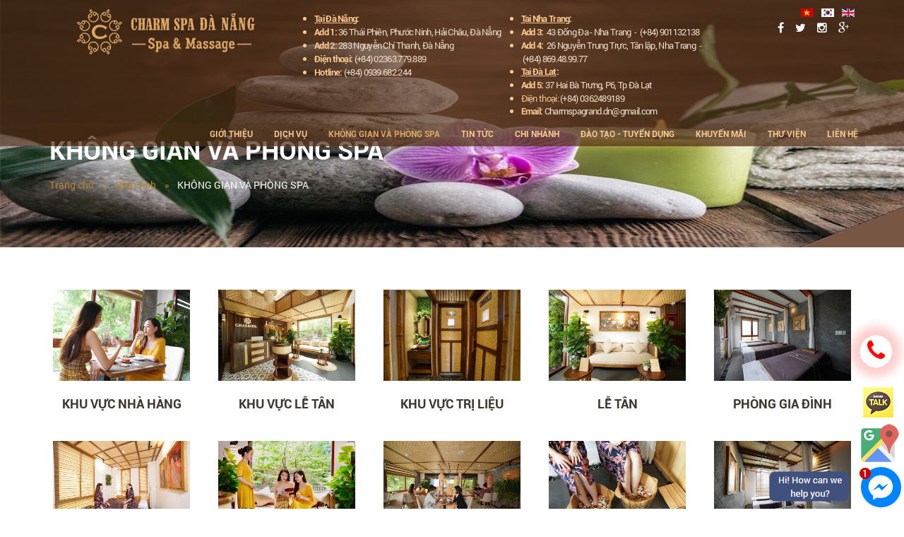

--- FILE ---
content_type: text/html; charset=UTF-8
request_url: https://charmspagrand.com/hinh-anh/khong-gian-va-phong-spa/
body_size: 7899
content:
<!DOCTYPE html>
<html lang="vi-vn">
<head>
<!-- Google Tag Manager -->
<script>(function(w,d,s,l,i){w[l]=w[l]||[];w[l].push({'gtm.start':
new Date().getTime(),event:'gtm.js'});var f=d.getElementsByTagName(s)[0],
j=d.createElement(s),dl=l!='dataLayer'?'&l='+l:'';j.async=true;j.src=
'https://www.googletagmanager.com/gtm.js?id='+i+dl;f.parentNode.insertBefore(j,f);
})(window,document,'script','dataLayer','GTM-K5MWWNGL');</script>
<!-- End Google Tag Manager -->
<meta http-equiv="Content-Type" content="text/html; charset=utf-8" />
<title>spa đà nẵng - massage đà nẵng - Charm Spa Grand Da Nang - Spa & Massage </title>

<meta name="author" content="Charm spa Grand Da Nang" />
<meta name="keywords" content="spa đà nẵng, massage uy tín đà nẵng, massage trị liệu đà nẵng, massage, xông hơi matxa" />
<meta name="description" content="Charm Spa Grand Da Nang - Spa & Massage. Với Kinh Nghiệm Hơn 8 Năm Trong Ngành Chăm Sóc Sức Khỏe Và Sắc Đẹp. Tự Hào Mang Đến Cho Khách Hàng Sự Trải Nghiệm Dịch Vụ Và Cảm Xúc Tinh Thần Tốt Nhất. " />
<meta name="copyright" content="© 2018 Charm Spa Grand Da Nang, All rights reserved." />

<meta http-equiv="Content-Type" content="text/html; charset=utf-8" />
<meta http-equiv="expires" content="0" />
<meta name="resource-type" content="document" />
<meta name="distribution" content="global" />
<meta name="robots" content="index, follow" />
<meta name="revisit-after" content="1 days" />
<meta name="rating" content="general" />

<meta http-equiv="X-UA-Compatible" content="IE=edge"/>
<meta name="viewport" content="width=device-width, initial-scale=1"/>
<meta name="SKYPE_TOOLBAR" content="SKYPE_TOOLBAR_PARSER_COMPATIBLE" />
<meta content="telephone=no" name="format-detection" />

<meta property="fb:app_id" content="151937525393193" />

<meta name="google-site-verification" content="AskIoP1OcWljYGuBCb5bV-oTUICYGrTwwPPkVFw2oBI" />

<meta property="og:locale" content="vi_VN" />
<meta property="og:type" content="article" />
<meta property="og:site_name" content="Charm Spa Grand Da Nang - Spa & Massage" />
<meta property="article:tag" content="Charm Spa Grand Da Nang - Spa & Massage" />   

<meta property="og:title" content="spa đà nẵng - massage đà nẵng - Charm Spa Grand Da Nang - Spa & Massage" />
<meta property="og:description" content="Charm Spa Grand Da Nang - Spa & Massage. Với Kinh Nghiệm Hơn 8 Năm Trong Ngành Chăm Sóc Sức Khỏe Và Sắc Đẹp. Tự Hào Mang Đến Cho Khách Hàng Sự Trải Nghiệm Dịch Vụ Và Cảm Xúc Tinh Thần Tốt Nhất. " />
<meta property="og:url" content="https://charmspagrand.com" />
<meta property="og:image" content="https://charmspagrand.com/public/images/share3.jpg" />
<meta property="og:image:alt" content="spa đà nẵng - massage đà nẵng - Charm Spa Grand Da Nang - Spa & Massage" />

<!-- <link href="https://fonts.googleapis.com/css?family=Quicksand:400,500,700&amp;subset=vietnamese" rel="stylesheet"> -->
<link rel="shortcut icon" href="https://charmspagrand.com/public/images/favicon.png" type="image/x-icon"/>
<link href="https://charmspagrand.com/app/packages/font_awesome/css/font-awesome.min.css" rel="stylesheet" type="text/css" />
<link href="https://charmspagrand.com/public/css/bootstrap.min.css" rel="stylesheet" type="text/css" />
<link href="https://charmspagrand.com/public/css/animate.css" rel="stylesheet" type="text/css" />
<link href="https://charmspagrand.com/public/css/nivo-slider.css" rel="stylesheet" type="text/css"/>
<link href="https://charmspagrand.com/public/css/swiper.min.css" rel="stylesheet" type="text/css"/>
<link href="https://charmspagrand.com/public/css/slick.css" rel="stylesheet" type="text/css"/>
<link href="https://charmspagrand.com/public/css/slick-theme.css" rel="stylesheet" type="text/css"/>
<link href="https://charmspagrand.com/public/css/phan_trang.css" rel="stylesheet" type="text/css"/>
<link type="text/css" rel="stylesheet" href="https://charmspagrand.com/app/packages/menureponsive/jquery.mmenu.all.css" />
<link type="text/css" rel="stylesheet" href="https://charmspagrand.com/app/packages/menureponsive/demo.css" />
<link href="https://charmspagrand.com/public/css/common.css" rel="stylesheet" type="text/css" />

<!-- end css -->
<!-- <script async defer src="https://maps.googleapis.com/maps/api/js?key=AIzaSyBHnNC04F9_o08K9ImoQivLJua1rv94IWY&callback=initMap" type="text/javascript"></script> -->

</head>
<body>
<!-- Google Tag Manager (noscript) -->
<noscript><iframe src="https://www.googletagmanager.com/ns.html?id=GTM-K5MWWNGL"
height="0" width="0" style="display:none;visibility:hidden"></iframe></noscript>
<!-- End Google Tag Manager (noscript) -->
<div id="fullpage">
  <div class="visible-xs"><div class="menumobile">
    <div class="header">
    	<a href="#menu"></a>
        <div class="clear"></div>
    </div>
    
    <nav id="menu">
    	<ul class=""><li class=""><a href="https://charmspagrand.com">GIỚI THIỆU</a></li><li class=""><a href="https://charmspagrand.com/massage-da-nang/">Dịch vụ</a></li><li class="active "><a href="https://charmspagrand.com/hinh-anh/khong-gian-va-phong-spa/">KHÔNG GIAN VÀ PHÒNG SPA</a></li><li class=""><a href="https://charmspagrand.com/tin-tuc/">TIN TỨC</a></li><li class=""><a href="https://charmspagrand.com/chi-nhanh/">CHI NHÁNH</a></li><li class=""><a href="https://charmspagrand.com/tuyen-dung/">ĐÀO TẠO - TUYỂN DỤNG</a></li><li class=""><a href="https://charmspagrand.com/khuyen-mai/">KHUYẾN MÃI</a></li><li class=""><a href="https://charmspagrand.com/thu-vien.html">Thư viện</a></li><li class=""><a href="https://charmspagrand.com/lien-he.html">Liên Hệ</a></li></ul>    </nav>
</div>
<!-- menu_left vip --></div>
  <section id="section1">
    <div class="container">
      <div class="row">
      <div class="logo col-lg-4 col-md-4">
                <h6 style="font-size: 0;line-height: 0;margin: 0;"><a class="logo-img" href="https://charmspagrand.com">Charm Spa Grand Da Nang - Spa & Massage<img class='img-responsive ' src='https://charmspagrand.com/uploads/06-2024/charm-spa-danang-logo.png' alt='charm-spa-danang-logo' title='Logo' /></a></h6>
              </div>
      <div class="right col-lg-3 col-md-3">
		<ul class="info_top">
            <li><b><u>Tại Đà Nẵng</u>:</b></li>
			<li><b>Add 1:</b> <span><a title="Charm Spa - Best Spa Massage In Danang" target="_blank" href="https://maps.app.goo.gl/YCPH3gx9cXnsWcmB6?g_st=ic">36 Thái Phiên, Phước Ninh,  Hải Châu,  Đà Nẵng</a></span></li>
			<li><b>Add 2:</b> <a title="Charm Spa - Best Spa Massage In Danang" target="_blank" href="https://g.co/kgs/8NE26t"><span>283 Nguyễn Chí Thanh, Đà Nẵng</a></span></li>
			<!--<li><b>Add 3:</b> <span><a title="Charm Spa - Best Spa Massage In Danang" target="_blank" href="https://maps.app.goo.gl/YCPH3gx9cXnsWcmB6?g_st=ic">08 Dương Tự Minh, Đà Nẵng</a></span></li>-->
            <li><b>Điện thoại:</b>&nbsp;<a href="tel:02363779889">(+84) 02363.779.889 </a><!--02363 779 889 - Hotline 0939 68 22 44 </span>--></li>
			<li><b>Hotline:</b>&nbsp;<a href="tel:0939682244">(+84) 0939.682.244 </a></li>  
        </ul>
	  </div>
	  <div class="right col-lg-3 col-md-3">
		<ul class="info_top">
            <li><b><u>Tại Nha Trang</u>:</b></li>
			<li><b>Add 3:&nbsp;</b><a target="_blank" href="https://maps.app.goo.gl/FAxFRHnKVfU9HiSN6"> 43 Đống Đa - Nha Trang</a>&nbsp; - &nbsp;<a href="tel:0901132138">(+84) 901132138 </a></li>
			<li><b>Add 4:&nbsp;</b><a target="_blank" href="https://www.facebook.com/profile.php?id=61557698461434&mibextid=LQQJ4d"> 26 Nguyễn Trung Trực, Tân lập, Nha Trang</a>&nbsp; - &nbsp;<a href="tel:0869489977">(+84) 869.48.99.77 </a></li>
			
			<li><b><u>Tại Đà Lạt</u>:</b></li>
			<li><b>Add 5:&nbsp;</b><a target="_blank" href="https://goo.gl/maps/1UkEtduaJMVCHW6H6">37 Hai Bà Trưng, P6, Tp Đà Lạt</a></li>
			<li>Điện thoại:&nbsp;<a href="tel:0362489189">(+84) 0362489189 </a></li>
			<li><b>Email:</b> <span><a href="mailto:Charmspagrand.dn@gmail.com">Charmspagrand.dn@gmail.com</a></span></li>
			
        </ul>
	  </div>
	  <div class="right col-lg-2 col-md-2">
        <div class="lang">
          <a href="https://charmspagrand.com"><img src="https://charmspagrand.com/public/images/vn.png"></a>
          <a href="https://charmspagrand.com/kr"><img src="https://charmspagrand.com/public/images/kr.png"></a>
          <a href="https://charmspagrand.com/en"><img src="https://charmspagrand.com/public/images/en.png"></a>
        </div>
        <div class="social">
          <a href="https://www.facebook.com/charmspagrand"><i class="fa fa-facebook" aria-hidden="true"></i></a><a href="https://plus.google.com/ "><i class="fa fa-twitter" aria-hidden="true"></i></a><a href="rendezvousbycharmspa"><i class="fa fa-instagram" aria-hidden="true"></i></a><a href=""><i class="fa fa-google-plus" aria-hidden="true"></i></a>        </div>
      </div>
      </div>
	<div class="row">
        <div class="menu-top hidden-xs">
          <ul class=""><li class=""><a href="https://charmspagrand.com">GIỚI THIỆU</a></li><li class=""><a href="https://charmspagrand.com/massage-da-nang/">Dịch vụ</a></li><li class="active "><a href="https://charmspagrand.com/hinh-anh/khong-gian-va-phong-spa/">KHÔNG GIAN VÀ PHÒNG SPA</a></li><li class=""><a href="https://charmspagrand.com/tin-tuc/">TIN TỨC</a></li><li class=""><a href="https://charmspagrand.com/chi-nhanh/">CHI NHÁNH</a></li><li class=""><a href="https://charmspagrand.com/tuyen-dung/">ĐÀO TẠO - TUYỂN DỤNG</a></li><li class=""><a href="https://charmspagrand.com/khuyen-mai/">KHUYẾN MÃI</a></li><li class=""><a href="https://charmspagrand.com/thu-vien.html">Thư viện</a></li><li class=""><a href="https://charmspagrand.com/lien-he.html">Liên Hệ</a></li></ul>          <div class="clear"></div>
        </div>
	</div>
    </div>
  </section>
  <section class="main" id="main">
  <div class="img-top" style="background-image: url('https://charmspagrand.com/uploads/12-2020/chon-(1).jpg');">
    <div class="neo_top">
        <div class="container">
            <div class="neo_top--top">
                <h1 class="title-contentk">KHÔNG GIAN VÀ PHÒNG SPA</h1>
                <ul class='breadcrumb'><li><a href='https://charmspagrand.com'>Trang chủ</a></li><li><a href='https://charmspagrand.com/hinh-anh/'>Hình Ảnh</a></li><li><a href='javascript:;return false;'>KHÔNG GIAN VÀ PHÒNG SPA</a></li></ul>            </div>
        </div>
    </div>
</div>
<div id="product" class="other_box">
    <div class="container">
      <ul class="product row">
                <div class="item ">
          <a class="img" href="https://charmspagrand.com/khu-vuc-nha-hang.html"><img class='img-responsive ' src='https://charmspagrand.com/uploads/12-2020/kg17.jpg' alt='KG17' title='khu vực nhà hàng' /></a>
          <a class="name" href="https://charmspagrand.com/khu-vuc-nha-hang.html">khu vực nhà hàng</a>
          <!--<p class="price">Giá: Liên hệ</p>-->
        </div>
                <div class="item ">
          <a class="img" href="https://charmspagrand.com/khu-vuc-le-tan.html"><img class='img-responsive ' src='https://charmspagrand.com/uploads/12-2020/kg11.jpg' alt='KG11' title='khu vực lễ tân' /></a>
          <a class="name" href="https://charmspagrand.com/khu-vuc-le-tan.html">khu vực lễ tân</a>
          <!--<p class="price">Giá: Liên hệ</p>-->
        </div>
                <div class="item ">
          <a class="img" href="https://charmspagrand.com/khu-vuc-tri-lieu.html"><img class='img-responsive ' src='https://charmspagrand.com/uploads/12-2020/kg8jpg.jpg' alt='KG8jpg' title='khu vực trị liệu' /></a>
          <a class="name" href="https://charmspagrand.com/khu-vuc-tri-lieu.html">khu vực trị liệu</a>
          <!--<p class="price">Giá: Liên hệ</p>-->
        </div>
                <div class="item ">
          <a class="img" href="https://charmspagrand.com/le-tan.html"><img class='img-responsive ' src='https://charmspagrand.com/uploads/12-2020/kg.jpg' alt='KG' title='Lễ tân' /></a>
          <a class="name" href="https://charmspagrand.com/le-tan.html">Lễ tân</a>
          <!--<p class="price">Giá: Liên hệ</p>-->
        </div>
                <div class="item ">
          <a class="img" href="https://charmspagrand.com/phong-gia-dinh.html"><img class='img-responsive ' src='https://charmspagrand.com/uploads/12-2020/kg3.jpg' alt='KG3' title='Phòng gia đình' /></a>
          <a class="name" href="https://charmspagrand.com/phong-gia-dinh.html">Phòng gia đình</a>
          <!--<p class="price">Giá: Liên hệ</p>-->
        </div>
                <div class="item ">
          <a class="img" href="https://charmspagrand.com/phong-vip.html"><img class='img-responsive ' src='https://charmspagrand.com/uploads/12-2020/kg6.jpg' alt='KG6' title='Phòng VIP' /></a>
          <a class="name" href="https://charmspagrand.com/phong-vip.html">Phòng VIP</a>
          <!--<p class="price">Giá: Liên hệ</p>-->
        </div>
                <div class="item ">
          <a class="img" href="https://charmspagrand.com/chao-don-va-tu-van.html"><img class='img-responsive ' src='https://charmspagrand.com/uploads/12-2020/kg1.jpg' alt='KG1' title='Chào đón và tư vấn' /></a>
          <a class="name" href="https://charmspagrand.com/chao-don-va-tu-van.html">Chào đón và tư vấn</a>
          <!--<p class="price">Giá: Liên hệ</p>-->
        </div>
                <div class="item ">
          <a class="img" href="https://charmspagrand.com/nha-hang.html"><img class='img-responsive ' src='https://charmspagrand.com/uploads/12-2020/kg10.jpg' alt='KG10' title='Nhà Hàng' /></a>
          <a class="name" href="https://charmspagrand.com/nha-hang.html">Nhà Hàng</a>
          <!--<p class="price">Giá: Liên hệ</p>-->
        </div>
                <div class="item ">
          <a class="img" href="https://charmspagrand.com/ngam-chan-thao-duoc.html"><img class='img-responsive ' src='https://charmspagrand.com/uploads/12-2020/kg13.jpg' alt='KG13' title='Ngâm chân thảo dược' /></a>
          <a class="name" href="https://charmspagrand.com/ngam-chan-thao-duoc.html">Ngâm chân thảo dược</a>
          <!--<p class="price">Giá: Liên hệ</p>-->
        </div>
                <div class="item ">
          <a class="img" href="https://charmspagrand.com/dermalogica.html"><img class='img-responsive ' src='https://charmspagrand.com/uploads/12-2020/kg4.jpg' alt='KG4' title='Phòng gia đình' /></a>
          <a class="name" href="https://charmspagrand.com/dermalogica.html">Phòng gia đình</a>
          <!--<p class="price">Giá: Liên hệ</p>-->
        </div>
                <div class="item ">
          <a class="img" href="https://charmspagrand.com/phong-massage.html"><img class='img-responsive ' src='https://charmspagrand.com/uploads/12-2020/kg12.jpg' alt='KG12' title='Phòng massage' /></a>
          <a class="name" href="https://charmspagrand.com/phong-massage.html">Phòng massage</a>
          <!--<p class="price">Giá: Liên hệ</p>-->
        </div>
                <div class="item ">
          <a class="img" href="https://charmspagrand.com/chao-don-va-tu-van.html"><img class='img-responsive ' src='https://charmspagrand.com/uploads/12-2020/kg2.jpg' alt='KG2' title='Chào đón và tư vấn' /></a>
          <a class="name" href="https://charmspagrand.com/chao-don-va-tu-van.html">Chào đón và tư vấn</a>
          <!--<p class="price">Giá: Liên hệ</p>-->
        </div>
                <div class="clear"></div>
              </ul>
      <div></div>
    </div>
</div>
  </section>
  <section class="footer_wrapper">
    <div class="container">
      <div class="row">
        <div class="col-lg-4 col-md-6 footer1">
          <a href="https://charmspagrand.com"><img class="img-responsive" src="https://charmspagrand.com/uploads/12-2018/logo-rendezvousspa-61.png" alt="Rendéz Vous by Charm Spa & Massage spa đà nẵng - massage đà nẵng - Charm Spa Grand Da Nang - Spa & Massage"></a>
		  <br>
		   <p class="gachchan_title5">6 Chi nhánh Charm Spa gần bạn</p>
          <ul class="info_bot">
            <b class="gachchan_title">Tại Đà Nẵng:</b>
			<li><b>Add 1:</b> <span><a title="Charm Spa - Best Spa Massage In Danang" target="_blank" href="https://maps.app.goo.gl/YCPH3gx9cXnsWcmB6?g_st=ic">36 Thái Phiên, Phước Ninh,  Hải Châu,  Đà Nẵng</a></span></li>
			<li><b>FB:&nbsp;</b><a target="_blank" href="https://www.facebook.com/charmspagrand?mibextid=LQQJ4d"> facebook.com/charmspagrand</a></li>
			
			<li><b>Add 2:</b> <span><a title="Charm Spa - Best Spa Massage In Danang" target="_blank" href="https://g.co/kgs/8NE26t">283 Nguyễn Chí Thanh, Đà Nẵng</a></span></li>
			<li><b>FB:&nbsp;</b><a target="_blank" href="https://www.facebook.com/charmspadanang?mibextid=LQQJ4d"> facebook.com/charmspadanang</a></li>
			<li><b>Điện thoại:</b>&nbsp;<a href="tel:02363779889">(+84) 02363.779.889 </a><!--02363 779 889 - Hotline 0939 68 22 44 </span>--></li>
			<li><b>Hotline:</b>&nbsp;<a href="tel:0939682244">(+84) 939.682.244 </a></li>  
			
			<!--<li><b>Add 3:</b> <span><a title="Charm Spa - Best Spa Massage In Danang" target="_blank" href="https://maps.app.goo.gl/YCPH3gx9cXnsWcmB6?g_st=ic">08 Dương Tự Minh, Đà Nẵng</a></span></li>-->
			<br>
			<b class="gachchan_title">Tại Nha Trang:</b>
			<li><b>Add 3:&nbsp;</b><a target="_blank" href="https://maps.app.goo.gl/FAxFRHnKVfU9HiSN6"> 43 Đống Đa - Nha Trang</a></li>
			<li><b>Điện thoại:</b>&nbsp;<a href="tel:0901132138">(+84) 901.132.138 </a></li>
			<li><b>Add 4:&nbsp;</b><a target="_blank" href="https://www.facebook.com/profile.php?id=61557698461434&mibextid=LQQJ4d"> 26 Nguyễn Trung Trực, Tân lập, Nha Trang</a></li>
			<li><b>Điện thoại:</b>&nbsp;<a href="tel:0869489977">(+84) 869 48 99 77 </a></li>
			
			<li><b>FB:&nbsp;</b><a target="_blank" href="https://www.facebook.com/CharmspagrandNhaTrang?mibextid=LQQJ4d"> facebook.com/CharmspagrandNhaTrang</a></li>
			<br>
			<b class="gachchan_title">Tại Đà Lạt:</b>
			<li><b>Add 5:&nbsp;</b><a target="_blank" href="https://goo.gl/maps/1UkEtduaJMVCHW6H6">37 Hai Bà Trưng, P6, Tp Đà Lạt</a></li>
			<li><b>FB:&nbsp;</b><a target="_blank" href="https://www.facebook.com/CharmSpadalat?mibextid=LQQJ4d"> facebook.com/CharmSpaDaLat</a></li>
			<li>Điện thoại:&nbsp;<a href="tel:0362489189">(+84) 0362489189 </a></li>
			
          </ul>
        </div>
        <div class="col-lg-4 col-md-4 col-sm-6 footer2">
          <div class="bot_title other">Sitemap</div>
          <ul class="menu"><li class=""><a href="https://charmspagrand.com">GIỚI THIỆU</a></li><li class=""><a href="https://charmspagrand.com/massage-da-nang/">Dịch vụ</a></li><li class="active "><a href="https://charmspagrand.com/hinh-anh/khong-gian-va-phong-spa/">KHÔNG GIAN VÀ PHÒNG SPA</a></li><li class=""><a href="https://charmspagrand.com/tin-tuc/">TIN TỨC</a></li><li class=""><a href="https://charmspagrand.com/chi-nhanh/">CHI NHÁNH</a></li><li class=""><a href="https://charmspagrand.com/tuyen-dung/">ĐÀO TẠO - TUYỂN DỤNG</a></li><li class=""><a href="https://charmspagrand.com/khuyen-mai/">KHUYẾN MÃI</a></li><li class=""><a href="https://charmspagrand.com/thu-vien.html">Thư viện</a></li><li class=""><a href="https://charmspagrand.com/lien-he.html">Liên Hệ</a></li></ul>			<p><b>kakao Talk ID : </b><a href="https://accounts.kakao.com/" target="_blank">Charmspa</a></p>
			<p><b>Line ID: </b>Charmspa</p>
			<br>
			<ul>
            <li><b>Điện thoại:</b> <span>02363 779 889 - Hotline 0939 68 22 44 </span></li>
            <!--<li><b>Cs1:</b> <span>283 Nguyễn Chí Thanh, Đà Nẵng </span></li>
            <li><b>Cs2:</b> <span>08 Dương Tự Minh, Đà Nẵng </span></li> -->
            <li><b>Email:</b> <span><a href="mailto:Charmspagrand.dn@gmail.com">Charmspagrand.dn@gmail.com</a></span></li>  
			<li><b>대표자 명의: </b>팅티투안 </li>  
			<li><b>이메일: </b>nacomvietnam2019@naver.com </li>  	
			<br>
			<p class="copyright">© 2018 Charm Spa Grand Da Nang, All rights reserved. <br>Design by <a target="_blank" href="https://thietkewebdanang.com.vn"><span>Vina</span>Design</a></p>
        </div>
        <div class="col-lg-4 col-md-4 col-sm-6 footer3">
          <div class="bot_title other">Kết nối với chúng tôi</div>
          <div class="fb-page" data-href="https://www.facebook.com/charmspagrand" data-tabs="timeline" data-small-header="false" data-adapt-container-width="true" data-height="70" data-hide-cover="false" data-show-facepile="true"></div>
          <div class="social_bot">
			<a href="https://www.facebook.com/charmspagrand"><i class="fa fa-facebook" aria-hidden="true"></i></a><a href="https://plus.google.com/ "><i class="fa fa-twitter" aria-hidden="true"></i></a><a href="rendezvousbycharmspa"><i class="fa fa-instagram" aria-hidden="true"></i></a><a href=""><i class="fa fa-google-plus" aria-hidden="true"></i></a>          </div>
        </div>
      </div>
    </div>
  </section>
  <a href="javascript:;" class="scrollup"></a>
  
</div>
<div id="support" class="hotline-ef">
      <div class="hovicon effect-8">
          <a href="tel:0939682244"><i class="fa fa-phone" aria-hidden="true"></i></a>
          <span><a style="color: #fff;display: block;" href="tel:0939682244">0939682244</a></span>
      </div>
  </div>
  <div id="support" class="hotline-ef-kakao-talk">
      <a href="https://accounts.kakao.com/" target="_blank"><img class="img-responsive" src="https://charmspagrand.com/public/images/kakao-talk.png" alt="Charm Spa Grand Da Nang - Spa & Massage" title="kakao talk: charmspa"> </a>
  </div>
  <div id="support" class="hotline-ef-maps">
      <a href="https://maps.app.goo.gl/oYbp9yfrPfPzRKun7" target="_blank"><img class="img-responsive" src="https://charmspagrand.com/public/images/rendezvousspa-google-maps.png" alt="Charm Spa Grand Da Nang - Spa & Massage" title="Maps Charm Spa Grand Da Nang - Spa & Massage"> </a>
  </div>
  <div id="support" class="hotline-ef111">
   <a href="https://www.messenger.com/t/charmspagrand" target="_blank"><img class="img-responsive" src="https://charmspagrand.com/public/images/facebool-chat-icon.png" alt="Hi! How can we help you?"></a>
</div>
</body>
<script type="text/javascript" src="https://charmspagrand.com/public/js/jquery-1.8.2.min.js"></script>
<script type="text/javascript" src="https://charmspagrand.com/public/js/bootstrap.min.js"></script>
<script type="text/javascript" src="https://charmspagrand.com/app/packages/menureponsive/jquery.mmenu.min.all.js"></script>
<script type="text/javascript" src="https://charmspagrand.com/public/js/nivo.slider.js"></script>
<script type="text/javascript" src="https://charmspagrand.com/public/js/slick.min.js"></script>
<script type="text/javascript" src="https://charmspagrand.com/public/js/swiper.min.js"></script>

<!-- Add jQuery library -->
<!-- Add mousewheel plugin (this is optional) -->
<!--<script type="text/javascript" src="https://charmspagrand.com/lib/jquery.mousewheel-3.0.6.pack.js"></script>-->

<!-- Add fancyBox main JS and CSS files -->
<script type="text/javascript" src="https://charmspagrand.com/app/packages/fancybox/jquery.fancybox.js?v=2.1.5"></script>
<script type="text/javascript" src="https://charmspagrand.com/app/packages/fancybox/jquery-ui.min.js?v=2.1.5"></script>
<link rel="stylesheet" type="text/css" href="https://charmspagrand.com/app/packages/fancybox/jquery.fancybox.css?v=2.1.5" media="screen" />

<!-- Add Button helper (this is optional) -->
<link rel="stylesheet" type="text/css" href="https://charmspagrand.com/app/packages/fancybox/helpers/jquery.fancybox-buttons.css?v=1.0.5" />
<script type="text/javascript" src="https://charmspagrand.com/app/packages/fancybox/helpers/jquery.fancybox-buttons.js?v=1.0.5"></script>

<!-- Add Thumbnail helper (this is optional) -->
<link rel="stylesheet" type="text/css" href="https://charmspagrand.com/app/packages/fancybox/helpers/jquery.fancybox-thumbs.css?v=1.0.7" />
<script type="text/javascript" src="https://charmspagrand.com/app/packages/fancybox/helpers/jquery.fancybox-thumbs.js?v=1.0.7"></script>

<!-- Add Media helper (this is optional) -->
<script type="text/javascript" src="https://charmspagrand.com/app/packages/fancybox/helpers/jquery.fancybox-media.js?v=1.0.6"></script>

<script type="text/javascript">
		/*
		 *  Simple image gallery. Uses default settings
		 */
    $('.fancybox').fancybox({
	    padding : 0,
	    arrows: true,
        play: true,
        showCloseButton: true,
        showNavArrows: true,
        hideOnContentClick: true,
	    helpers : {
            thumbs : {
			    width  : 80,
			    height : 40
		    }
	    },
	    onUpdate:function(){
		    $('#fancybox-thumbs ul').draggable({
			    axis: "x"
		    });
		    var posXY = '';
		    $('.fancybox-skin').draggable({
			    axis: "x",
			    drag: function(event,ui){
				    // get position
                    posXY = ui.position.left;
                    // if drag distance bigger than +- 100px: cancel drag function..
                    if(posXY > 100){return false;}
				    if(posXY < -100){return false;}
			    },
			    stop: function(){
                    // ... and get next oder previous image
				    if(posXY > 95){$.fancybox.prev();}
				    if(posXY < -95){$.fancybox.next();}
			    }
		    });
	    }
	    });

		/*
		 *  Different effects
		 */
$(".fancybox-video").click(function() {
                $.fancybox({
                    'padding'           : 0,
                    'autoScale'         : false,
                    'transitionIn'      : 'none',
                    'transitionOut'     : 'none',
                    'title'             : this.title,
                    'href'              : this.href.replace(new RegExp("watch\\?v=", "i"), 'v/'),
                    'type'              : 'swf',
                    'swf'               : {
                    'wmode'             : 'transparent',
                    'allowfullscreen'   : 'true'
                    }
                });
                return false;
            });
		// Change title type, overlay closing speed
		$(".fancybox-effects-a").fancybox({
			helpers: {
				title : {
					type : 'outside'
				},
				overlay : {
					speedOut : 0
				}
			}
		});

		// Disable opening and closing animations, change title type
		$(".fancybox-effects-b").fancybox({
			openEffect  : 'none',
			closeEffect	: 'none',

			helpers : {
				title : {
					type : 'over'
				}
			}
		});

		// Set custom style, close if clicked, change title type and overlay color
		$(".fancybox-effects-c").fancybox({
			wrapCSS    : 'fancybox-custom',
			closeClick : true,

			openEffect : 'none',

			helpers : {
				title : {
					type : 'inside'
				},
				overlay : {
					css : {
						'background' : 'rgba(238,238,238,0.85)'
					}
				}
			}
		});

		// Remove padding, set opening and closing animations, close if clicked and disable overlay
		$(".fancybox-effects-d").fancybox({
			padding: 0,

			openEffect : 'elastic',
			openSpeed  : 150,

			closeEffect : 'elastic',
			closeSpeed  : 150,

			closeClick : true,

			helpers : {
				overlay : null
			}
		});

		/*
		 *  Button helper. Disable animations, hide close button, change title type and content
		 */

		$('.fancybox-buttons').fancybox({
			openEffect  : 'none',
			closeEffect : 'none',

			prevEffect : 'none',
			nextEffect : 'none',

			closeBtn  : false,

			helpers : {
				title : {
					type : 'inside'
				},
				buttons	: {}
			},

			afterLoad : function() {
				this.title = 'Image ' + (this.index + 1) + ' of ' + this.group.length + (this.title ? ' - ' + this.title : '');
			}
		});


		/*
		 *  Thumbnail helper. Disable animations, hide close button, arrows and slide to next gallery item if clicked
		 */

		$('.fancybox-thumbs').fancybox({
			prevEffect : 'none',
			nextEffect : 'none',

			closeBtn  : false,
			arrows    : false,
			nextClick : true,

			helpers : {
				thumbs : {
					width  : 50,
					height : 50
				}
			}
		});

		/*
		 *  Media helper. Group items, disable animations, hide arrows, enable media and button helpers.
		*/
		$('.fancybox-media')
			.attr('rel', 'media-gallery')
			.fancybox({
				openEffect : 'none',
				closeEffect : 'none',
				prevEffect : 'none',
				nextEffect : 'none',

				arrows : false,
				helpers : {
					media : {},
					buttons : {}
				}
			});

		/*
		 *  Open manually
		 */

		$("#fancybox-manual-a").click(function() {
			$.fancybox.open('1_b.jpg');
		});

		$("#fancybox-manual-b").click(function() {
			$.fancybox.open({
				href : 'iframe.html',
				type : 'iframe',
				padding : 5
			});
		});

		$("#fancybox-manual-c").click(function() {
			$.fancybox.open([
				{
					href : '1_b.jpg',
					title : 'My title'
				}, {
					href : '2_b.jpg',
					title : '2nd title'
				}, {
					href : '3_b.jpg'
				}
			], {
				helpers : {
					thumbs : {
						width: 75,
						height: 50
					}
				}
			});
		});
</script>
<style type="text/css">
	.fancybox-custom .fancybox-skin {
		box-shadow: 0 0 50px #222;
	}


</style>
<script type="text/javascript">
$(window).scroll(function() {
  if($(this).scrollTop() > 0)
  {
    $('#section1').addClass("fixed");
  }else{
    $('#section1').removeClass("fixed");
  }
  if($(this).scrollTop() > 0)
  {
    $('#toptop-wrapper').addClass("fixed");
  }else{
    $('#toptop-wrapper').removeClass("fixed");
  }
  if($(this).scrollTop() > 300) {$('.scrollup').addClass('scrollup-visible');}else{ $('.scrollup').removeClass('scrollup-visible scrollup-fade-out');}
  if ($(this).scrollTop() > 800) {
      $('.scrollup').addClass('scrollup-fade-out');
  };
});
$(document).ready(function() {
  $('nav#menu').mmenu({
    offCanvas   : {
      zposition   : "front",
      position    : "right"
    }
  });
    $('#slider').nivoSlider({
    animSpeed: 1000,
    pauseTime: 5000,
    effect:'random',
    manualAdvance:false,
    pauseOnHover: true
  });
  $('.scrollup').on('click', function(event) {
    event.preventDefault();
    $('body,html').animate({
        scrollTop: 0,
    }, 700);
  });
  $('.main-slider').slick({infinite: false});
  $('.ul_phanhoio').slick({
    arrows:false,
    autoplay:true
  });   
  $('.chinhanhdetail').slick();
  $('.chinhanh').slick({
  dots: true,
  infinite: false,
  speed: 300,
  slidesToShow: 3,
  slidesToScroll: 1,
  responsive: [
    {
      breakpoint: 1024,
      settings: {
        slidesToShow: 3,
        slidesToScroll: 1,
        infinite: true,
        dots: true
      }
    },
    {
      breakpoint: 600,
      settings: {
        slidesToShow: 2,
        slidesToScroll: 1
      }
    },
    {
      breakpoint: 480,
      settings: {
        slidesToShow: 1,
        slidesToScroll: 1
      }
    }
  ]
});  

  $("a.cong").click(function () {
        $(this).hide();
        var idsub = $(this).attr("rel");
        $("a.tru"+idsub).show();
        $(".traloi"+idsub).slideDown();
        return false;
    });
    
    $("a.tru").click(function () {
        var idsub = $(this).attr("rel");
        $(this).hide();
        $("a.tru"+idsub).hide();
        $("a.cong"+idsub).show();
        var activeTab = $(this).attr("href");
        $(".traloi"+idsub).slideUp();
        return false;
    });   
});
</script>


<!-- <script type="text/javascript">
  var slideWrapper = $(".main-slider"),
    iframes = slideWrapper.find('.embed-player'),
    lazyImages = slideWrapper.find('.slide-image'),
    lazyCounter = 0;

// POST commands to YouTube or Vimeo API
function postMessageToPlayer(player, command){
  if (player == null || command == null) return;
  player.contentWindow.postMessage(JSON.stringify(command), "*");
}

// When the slide is changing
function playPauseVideo(slick, control){
  var currentSlide, slideType, startTime, player, video;

  currentSlide = slick.find(".slick-current");
  slideType = currentSlide.attr("class").split(" ")[1];
  player = currentSlide.find("iframe").get(0);
  startTime = currentSlide.data("video-start");

  if (slideType === "youtube") {
    switch (control) {
      case "play":
        postMessageToPlayer(player, {
          "event": "command",
          "func": "mute"
        });
        postMessageToPlayer(player, {
          "event": "command",
          "func": "playVideo"
        });
        break;
      case "pause":
        postMessageToPlayer(player, {
          "event": "command",
          "func": "pauseVideo"
        });
        break;
    }
  } else if (slideType === "video") {
    video = currentSlide.children("video").get(0);
    if (video != null) {
      if (control === "play"){
        video.play();
      } else {
        video.pause();
      }
    }
  }
}

// Resize player
function resizePlayer(iframes, ratio) {
  if (!iframes[0]) return;
  var win = $(".main-slider"),
      width = win.width(),
      playerWidth,
      height = win.height(),
      playerHeight,
      ratio = ratio || 16/9;

  iframes.each(function(){
    var current = $(this);
    if (width / ratio < height) {
      playerWidth = Math.ceil(height * ratio);
      current.width(playerWidth).height(height).css({
        left: (width - playerWidth) / 2,
         top: 0
        });
    } else {
      playerHeight = Math.ceil(width / ratio);
      current.width(width).height(playerHeight).css({
        left: 0,
        top: (height - playerHeight) / 2
      });
    }
  });
}

// DOM Ready
$(function() {
  // Initialize
  slideWrapper.on("init", function(slick){
    slick = $(slick.currentTarget);
    setTimeout(function(){
      playPauseVideo(slick,"play");
    }, 1000);
    resizePlayer(iframes, 16/8);
  });
  slideWrapper.on("beforeChange", function(event, slick) {
    slick = $(slick.$slider);
    playPauseVideo(slick,"pause");
  });
  slideWrapper.on("afterChange", function(event, slick) {
    slick = $(slick.$slider);
    playPauseVideo(slick,"play");
  });
  slideWrapper.on("lazyLoaded", function(event, slick, image, imageSource) {
    lazyCounter++;
    if (lazyCounter === lazyImages.length){
      lazyImages.addClass('show');
      // slideWrapper.slick("slickPlay");
    }
  });

  //start the slider
  slideWrapper.slick({
    // fade:true,
    autoplaySpeed:8000,
    lazyLoad:"progressive",
    speed:4000,
    arrows:false,
    autoplay: true,
    fade: true,
    dots:true,
    cssEase:"cubic-bezier(0.87, 0.03, 0.41, 0.9)"
  });
});

// Resize event
$(window).on("resize.slickVideoPlayer", function(){  
  resizePlayer(iframes, 16/9);
});
</script> -->

</html>


--- FILE ---
content_type: text/css
request_url: https://charmspagrand.com/public/css/nivo-slider.css
body_size: 1161
content:
@font-face {
    font-family: "OpenSans";
    src: url('../fonts/OpenSans.eot');
    src: url('../fonts/OpenSans.eot?#iefix') format('embedded-opentype'),
        url('../fonts/OpenSans.svg#OpenSans') format('svg'),
        url('../fonts/OpenSans.woff') format('woff'),
        url('../fonts/OpenSans.ttf') format('truetype');
    font-weight: normal;font-style: normal;
}
@font-face{font-family:"OpenSans-Semibold";src:url('../fonts/OpenSans-Semibold.eot');src:url('../fonts/OpenSans-Semibold.eot?#iefix') format('embedded-opentype'),
url('../fonts/OpenSans-Semibold.svg#OpenSans-Semibold') format('svg'),
url('../fonts/OpenSans-Semibold.woff') format('woff'),
url('../fonts/OpenSans-Semibold.ttf') format('truetype');font-weight:normal;font-style:normal;}
.box-captionnv{background:none;display:inline-block;left:12%;padding:0;position:absolute;bottom:40%;width:auto;text-align: left;}
.slider-wrapper .p1-caption{margin-top: 5px;padding: 0}
.slider-wrapper .p1-caption span{line-height: 18px;font-size: 16px;font-family: "OpenSans-Light";text-transform: uppercase;letter-spacing: 1px;display: inline-block;background: rgba(227,185,70,0.8);padding: 10px;float: left;}
.slider-wrapper .p1-caption a{display: inline-block!important;background: rgba(0,91,160,0.8);margin-left: 5px;padding: 10px 20px;text-transform: uppercase;}

.slider-wrapper .p2-caption{color:rgb(255, 255, 255);font-family:vinafontregular,sans-serif;font-size:17px;line-height:22px;margin:10px 0;}
.slider-wrapper .a-caption{background: rgba(14, 80, 141,0.8);padding: 15px;text-transform: uppercase;font-weight: 600;font-size: 20px;text-shadow: 0px 0px 1px #999,0px 0px 1px #999,0px 0px 1px #999,0px 0px 1px #999;letter-spacing: 2px;}
.slider-wrapper .a-caption img{position: inherit!important;display: block!important;}
.nivo-caption{display:block;left:0%;top:0%;width:100%!important;text-align:center;height:100%;z-index:2;}
.theme-default{position:relative;}
.theme-default .nivo-controlNav{position:absolute;bottom:25px;width:100%;left:0px;z-index:99;}
.theme-default .nivoSlider{position:relative;background:#fff url(../images/loader.gif) no-repeat 50% 50%;}
.theme-default .nivoSlider img{position:absolute;top:0px;left:0px;display:none;}
.theme-default .nivoSlider a{border:0;display:block;}
.theme-default .nivo-controlNav{text-align:center;padding:6px 0;}
.theme-default .nivo-controlNav a{display:inline-block;width:22px;height:20px;background:url(../images/bullets.png) no-repeat;text-indent:-9999px;border:0;margin:0 2px;}
.theme-default .nivo-controlNav a.active{background-position:0 -20px;}
.theme-default .nivo-directionNav a{display:block;width:50px;height:50px;background:url(../images/arrows.png) no-repeat;text-indent:-9999px;border:0;opacity:1;-webkit-transition:all 200ms ease-in-out;-moz-transition:all 200ms ease-in-out;-o-transition:all 200ms ease-in-out;transition:all 200ms ease-in-out;z-index:99;}
.theme-default:hover .nivo-directionNav a{opacity:0.6;}
.theme-default a.nivo-nextNav{background-position:-50px 0px;right:6%;}
.theme-default a.nivo-prevNav{background-position:0 0px;left:6%;}
.theme-default a.nivo-nextNav:hover,.theme-default a.nivo-prevNav:hover{opacity:1;}
.theme-default .nivo-caption{font-family:Helvetica, Arial, sans-serif;}
.theme-default .nivo-caption a{color:#fff;line-height: 18px;}
.theme-default .nivo-caption a:hover{}
.theme-default .nivo-controlNav.nivo-thumbs-enabled{width:100%;}
.theme-default .nivo-controlNav.nivo-thumbs-enabled a{width:auto;height:auto;background:none;margin-bottom:5px;}
.theme-default .nivo-controlNav.nivo-thumbs-enabled img{display:block;width:120px;height:auto;}
.nivoSlider{position:relative;width:100%;height:auto;overflow:hidden;}
.nivoSlider img{position:absolute;top:0px;left:0px;max-width:none;}
.nivo-main-image{display:block !important;position:relative !important;width:100% !important;}
.nivoSlider a.nivo-imageLink{position:absolute;top:0px;left:0px;width:100%;height:100%;border:0;padding:0;margin:0;z-index:6;display:none;}
.nivo-slice{display:block;position:absolute;z-index:5;height:100%;top:0;}
.nivo-box{display:block;position:absolute;z-index:5;overflow:hidden;}
.nivo-box img{display:block;}
.nivo-caption{position:absolute;color:#fff;width:auto;z-index:10;padding:5px 0px;overflow:hidden;display:none;-webkit-box-sizing:border-box;-moz-box-sizing:border-box;box-sizing:border-box;}
.nivo-caption p{padding:5px;margin:0;}
.nivo-caption a{display:inline;}
.nivo-html-caption{display:none;}
.nivo-directionNav a{position:absolute;top:45%;z-index:9;cursor:pointer;}
.nivo-prevNav{left:0px;}
.nivo-nextNav{right:0px;}
.nivo-controlNav{text-align:center;padding:15px 0;}
.nivo-controlNav a{cursor:pointer;}
.nivo-controlNav a.active{font-weight:bold;}

--- FILE ---
content_type: text/css
request_url: https://charmspagrand.com/public/css/phan_trang.css
body_size: 155
content:
/*phan trang */
.navigation {
	font-size:11px;
	clear: both;
	padding: 15px 0px 20px;
	text-align: center;
	cursor:default;
	font-weight:bold;
	color:#0066b3;
	margin-top: 15px;
}
.navigation .current_page_item, .navigation .page_item a {
	outline:none;
	margin:2px;
	padding:7px 11px;
	text-decoration:none;
	background:#CCCCCC;
    -webkit-border-radius: 2px;
    -moz-border-radius: 2px;
    border-radius: 2px;
}

.navigation .page_item a {
	color:#FFF;
	background-color:#CCCCCC;
}

.navigation .current_page_item, .navigation .page_item a:hover 
{
	color:#fff;
	background-color:#000;
}
/*end phan trang*/

--- FILE ---
content_type: text/css
request_url: https://charmspagrand.com/public/css/common.css
body_size: 4868
content:

@font-face {
    font-family: "Roboto-Black";
    src: url('../fonts/Roboto-Black.eot');
    src: url('../fonts/Roboto-Black.eot?#iefix') format('embedded-opentype'),
        url('../fonts/Roboto-Black.svg#Roboto-Black') format('svg'),
        url('../fonts/Roboto-Black.woff') format('woff'),
        url('../fonts/Roboto-Black.ttf') format('truetype');
    font-weight: normal;font-style: normal;
}
@font-face {
    font-family: "Roboto-Bold";
    src: url('../fonts/Roboto-Bold.eot');
    src: url('../fonts/Roboto-Bold.eot?#iefix') format('embedded-opentype'),
        url('../fonts/Roboto-Bold.svg#Roboto-Bold') format('svg'),
        url('../fonts/Roboto-Bold.woff') format('woff'),
        url('../fonts/Roboto-Bold.ttf') format('truetype');
    font-weight: normal;font-style: normal;
}
@font-face {
    font-family: "Roboto-Regular";
    src: url('../fonts/Roboto-Regular.eot');
    src: url('../fonts/Roboto-Regular.eot?#iefix') format('embedded-opentype'),
        url('../fonts/Roboto-Regular.svg#Roboto-Regular') format('svg'),
        url('../fonts/Roboto-Regular.woff') format('woff'),
        url('../fonts/Roboto-Regular.ttf') format('truetype');
    font-weight: normal;font-style: normal;
}
body{background: none;font-family: "Roboto-Regular";font-size: 14px;}
::-webkit-scrollbar{width:6px;}
::-webkit-scrollbar-track{-webkit-box-shadow:inset 0 0 6px rgba(0,0,0,0.3);-webkit-border-radius:10px;border-radius:10px;}
::-webkit-scrollbar-thumb{-webkit-border-radius:10px;border-radius:10px;background:rgba(226,64,53,0.8);-webkit-box-shadow:inset 0 0 6px rgba(0,0,0,0.5);}
::-webkit-scrollbar-thumb:window-inactive{background:rgba(0,0,0,0.4);}
::-webkit-scrollbar:horizontal{height: 3px;}
.clear{clear: both;}
a:hover,a:focus{text-decoration: none;color:#c4161c;}
ul,ol{margin: 0;padding: 0;}
b{font-family: "Roboto-Bold";font-weight: normal;}
.img-responsive {margin: 0 auto;}
.showalert{position: fixed;bottom: 10px;right: 10px;z-index: 9999;}
.showalert button{position: absolute;top: 5px;right: 10px;z-index: 9999;outline: none;opacity: 0.9}
.alert{display: inline-block;padding-right: 70px}
iframe .ytp-title-link{display: none!important;}
.menu-top.hidden-xs {
    background:rgba(84,48,24,0.23);
	border-radius: 5px 5px 0 0;
	margin-top: 7px;
}
.gachchan_title {
	text-decoration: underline;
	font-size: 16px;
}
.gachchan_title5 {
	text-decoration: underline;
	font-size: 17px;
}
.borderstyle1 {
  border: 2px dashed #96623f;
  padding: 7px;
}
.info_top {
	color:#f8c892;
	text-align: left;
	font-size: 13px;
	letter-spacing: -0.7px;
	margin-top: 10px;
}
.info_top a {
	color: #edddcb;
}
#section1{position: fixed;width: 100%;top: 0;z-index: 99;background: rgba(84,48,24,0.65);padding: 7px 0 0px;}
#section1 .logo{padding-right: 40px;}
#section1 .right{text-align: right;padding-left: 0;}
#section1 .right .social,#section1 .right .lang{display: inline-block;}
#section1 .right .lang{margin-left: 30px;float: right;}
#section1 .right .social{float: right;}
#section1 .right .lang a{display: inline-block;margin-left: 8px;}
#section1 .right .social a i{margin: 0 8px;color: #fff;font-size: 16px;margin-top: 5px;}
.menu-top ul{float: right; margin-right: 10px;}
.menu-top ul li{float: left;list-style: none;position: relative;}
.menu-top ul li a{display: block;padding: 8px 15px 8px;font-family: "Roboto-Bold";color: #f8c892;text-transform: uppercase;font-size: 12px;}
.menu-top ul li.active a,.menu-top ul li a:hover{color: #dca666}
.menu-top ul li:first-child a{padding-left: 0}
.menu-top ul li:last-child a{padding-right: 0}

.menu-top ul li ul{position: absolute;width: 220px;visibility: hidden;top: 130%;transition: all 0.2s linear;padding-top: 17px;}
.menu-top ul li:hover ul{visibility: visible;top: 100%}
.menu-top ul li ul li{background: rgba(84,48,24,0.65);float: none;width: 100%;}
.menu-top ul li ul li a{font-size: 13px;padding: 10px 20px;text-align: left;padding-left: 20px!important;}

.main-slider .item iframe{width: 100%;height: 662px;}

.sectionh1{background: url(../images/bg_dv.png) no-repeat center center;padding-bottom: 50px;background-size: cover;}
.sectionh1 .box{background: #dca666;padding: 10px;}
.sectionh1 ul li{list-style: none;text-align: center;}
.sectionh1 ul{margin-top: -65px;}
.sectionh1 ul li a.name{background: url(../images/ht.png) no-repeat left center;display: inline-block;color: #543018;font-size: 24px;font-family: "Roboto-Bold";text-transform: uppercase;padding: 5px 0 5px 52px;margin-top: 18px;}
.col-lg-6.col-md-6.about {
    float: right;
}
.about_wrapper{padding: 60px 0;}
.about_wrapper .box{background: rgba(255,255,255,0.3);border-radius: 30px;padding: 10px 50px 30px;}

.about_wrapper .box .title{color: #dca666;font-size: 22px;text-transform: uppercase;font-family: "Roboto-Bold";text-align: right;}
.about_wrapper .box .title span{color: #543018;}
.about_wrapper .box .note{color: #1c1c1c;line-height: 24px;margin-top: 25px;text-align: justify;}
.about_wrapper .box .detail{color: #dca666;text-transform: uppercase;float: right;display: inline-block;padding: 10px 26px;border-radius: 10px;background: #543018;margin-top: 20px;transition: all 0.2s linear;}
.about_wrapper .box .detail i{margin-left: 6px;font-size: 16px}
.about_wrapper .box .detail:hover{color: #543018;background: #dca666;}

.home_wrapper{background: #efefef url(../images/bg_dvnb.png) no-repeat right bottom;padding: 20px 0 40px;}
.title-content{text-align: center;color: #543018;text-transform: uppercase;font-family: "Roboto-Bold"; margin-bottom: 25px}
.title-content span{display: inline-block;background: url(../images/ht.png) no-repeat left center;padding: 10px 0 10px 55px
   }
.dv_nb li{list-style: none; min-height: 320px;}
.dv_nb li .name{text-align: center;position: relative;display: block;color: #543018;margin-top: 20px;padding-bottom: 8px;font-family: "Roboto-Bold";text-transform: uppercase;}
.dv_nb li .name:hover{color: #dca666}
.dv_nb li .name:after{position: absolute;width: 120px;height: 1px;content: '';background: #543018;left: 50%;margin-left: -60px;bottom: 0}
figure {position: relative;overflow: hidden;}
figure::before {position: absolute;top: 0;left: -75%;z-index: 2;display: block;content: '';width: 50%;height: 100%;background: -webkit-linear-gradient(left, rgba(255,255,255,0) 0%, rgba(255,255,255,.3) 100%);background: linear-gradient(to right, rgba(255,255,255,0) 0%, rgba(255,255,255,.3) 100%);-webkit-transform: skewX(-20deg);transform: skewX(-20deg);}
figure:hover::before {-webkit-animation: shine .75s;animation: shine .75s;}
@-webkit-keyframes shine {100% {left: 100%;}}
@keyframes shine {100% {left: 100%;}}

a{transition: all 0.2s linear;}
.home_wrapper.other{background: #fff url(../images/bg_tt.png) no-repeat left bottom}
.tt_nb li{list-style: none}
.tt_nb li img:hover{opacity: 0.8}
.tt_nb li .info{background: rgba(84,48,24,0.9);padding: 14px}
.tt_nb li .info .name{font-family: "Roboto-Bold";color: #fff;text-transform: uppercase;overflow: hidden;display: -webkit-box;-webkit-line-clamp: 2;-webkit-box-orient: vertical;height: 40px;margin-top: 10px;}
.tt_nb li .info .name:hover{color: #dca666}
.tt_nb li .note{overflow: hidden;display: -webkit-box;-webkit-line-clamp: 3;-webkit-box-orient: vertical;line-height: 24px;color: #d2d2d2;margin-top: 10px}

.image_wrapper ul{width: 100%;
    list-style: none;
    line-height: 0;
    -webkit-column-count: 6;
    -webkit-column-gap: 0px;
    -moz-column-count: 6;
    -moz-column-gap: 0px;
    column-count: 6;
    column-gap: 0px;}
.image_wrapper li {
  list-style: none;
  float: left;
  padding: 10px;
}
.image_wrapper li a {
  position: relative;
  display: block;
  width: 100%;
  height: 130px;
  margin-bottom: 15px;
}
.image_wrapper li a:after{position: absolute;width: 100%;height: 100%;background: rgba(0,0,0,0.7) url(../images/ht.png) no-repeat center center;top: 0;left: 0;content: '';opacity: 0;transition: all 0.2s linear;}
.image_wrapper li:hover a:after{opacity: 1;}

.taolao_wrapper{padding: 20px 0 40px;}
.taolao_wrapper .title{color: #fff;font-size: 24px;text-transform: uppercase;padding-bottom: 20px;font-family: "Roboto-Bold";}
.taolao_wrapper .taolao_left{padding-right: 55px}
.taolao_wrapper .taolao_right{padding-left: 55px}
.taolao_wrapper form{width: 100%}
.taolao_wrapper form input,.taolao_wrapper form textarea{
	width: 100%;
	padding: 10px;
	font-style: italic;
	color: #543018;
	margin-bottom: 14px;
	background: #fff;
	border: none;
	outline: none;
	border-radius: 4px;
	opacity: 0.7;
}
.taolao_wrapper form input::-webkit-input-placeholder {color:  #543018;}
.taolao_wrapper form input::-moz-placeholder {color:  #543018;}
.taolao_wrapper form input:-ms-input-placeholder {color:  #543018;}
.taolao_wrapper form input:-moz-placeholder {color:  #543018;}
.taolao_wrapper form textarea::-webkit-input-placeholder {color:  #543018;}
.taolao_wrapper form textarea::-moz-placeholder {color:  #543018;}
.taolao_wrapper form textarea:-ms-input-placeholder {color:  #543018;}
.taolao_wrapper form textarea:-moz-placeholder {color:  #543018;}
.taolao_wrapper form button{float: right;border-radius: 4px;padding: 10px 20px;text-transform: uppercase;background: #dca666;color: #543018;text-transform: uppercase;font-family: "Roboto-Bold";border: none;outline: none;margin-top: 20px; opacity: 0.85; font-size: 22px;}
.ul_phanhoi .item_top{
	background: #fff url(../images/ht23.png) no-repeat 30px 92%;
	padding: 30px;
    padding-bottom: 30px;
	padding-bottom: 50px;
	text-align: center;
	line-height: 24px;
	color: #4B270F;
	border-radius: 4px;
	position: relative;
	margin-bottom: 30px;
	opacity: 0.7;
}
.ul_phanhoi .item_top:before{position: absolute;content: '';background: url(../images/cc.png) no-repeat; ;width: 24px;height: 15px;bottom: -15px;left: 82px;}
.ul_phanhoi li{list-style: none;outline: none;}
.ul_phanhoi .item_bot{padding-left: 50px;display: flex;align-items: center;}
.ul_phanhoi .item_bot .img{display: inline-block;width: 90px;height: 90px;float: left;position: relative;}
.ul_phanhoi .item_bot .img img{width: 100%;height: 100%;border-radius: 50%;}
.ul_phanhoi .item_bot .img{}
.ul_phanhoi .item_bot .name{color: #000;font-size: 18px;font-family: "Roboto-Bold";text-transform: uppercase;}
.ul_phanhoi .item_bot .note{color: #000;}
.ul_phanhoi .item_bot .right{margin-left: 15px;}
.ul_phanhoi .item_bot .right p{margin: 0;}
.ul_phanhoi.ul_phanhoio .item_bot .name{color: #e99d44;font-size: 18px;font-family: "Roboto-Bold";text-transform: uppercase;}
.ul_phanhoi.ul_phanhoio .item_bot .note{color: #d28225; font-style: italic;}

.footer_wrapper{background: #543018;padding: 40px 0 30px; color: #f8c892;font-size: 13px;}
.footer_wrapper .footer1 img{margin-left: 0;width: 230px}
.footer_wrapper .footer1 ul{margin-top: 20px}
.footer_wrapper .footer1 ul li{list-style: none;padding: 3px 0;}
.copyright{font-size: 12px;margin-top: 10px;font-family: "Roboto-Bold";}
.footer_wrapper .footer1 ul li a,.copyright a{color: #f0f0f0}
.footer_wrapper .footer1 ul li a,.copyright a:hover{color: #fff}
.col-lg-4.col-md-4.col-sm-6.footer2 a {
	color: #fbdab7;
	padding: 1px;
	line-height: 21px;
}
.col-lg-4.col-md-4.col-sm-6.footer2 a:hover {color: #fff;}
.menu {
  margin-bottom: 18px;
}
.copyright a span{color: #b05b08}
.bot_title{
	color: #f8c892;
	font-family: "Roboto-bold";
	text-transform: uppercase;
	font-size: 18px;
	padding: 15px 0 25px;
}
.fb_dialog.fb_dialog_advanced.fb_customer_chat_bubble_animated_no_badge.fb_customer_chat_bubble_pop_in {
	bottom: 12pt !important;
	left: 80pt !important;
}

.menufot li{list-style: none;}
.menufot{-webkit-column-count: 2;-moz-column-count: 2;column-count: 2;}
.menufot li a{display: block;color: #fff;text-transform: uppercase;padding: 3px 0;} 
.social_bot{margin-top: 20px;text-align: center;}
.social_bot a{display: inline-block;width: 45px;height: 45px;border:2px solid #fff;border-radius: 50%;text-align: center;padding-top: 12px;margin: 0 10px}
.social_bot a i{color: #fff;font-size: 22px;}

.img-top {height: 350px;position: relative;}
.neo_top{position: absolute;bottom: 50px;left: 0;width: 100%;}
.title-contentk{font-size: 36px;text-transform: uppercase;color: #fff;font-family: "Roboto-Bold";}
.title-contentk span{color: #c4161c;}
.breadcrumb{background: transparent;padding-left: 0;}
.breadcrumb li a{color:#b78232;}
.breadcrumb li:last-child a{color:#fff;}
.breadcrumb > li + li:before{color: #b78232;content: "»"; width: 30px;height: 10px;display: inline-block;text-align: center;}
.box_form_lienhe textarea,.box_form_lienhe input{width: 100%;padding: 12px;background: #fff;border: 1px solid #e3dddd;}
.box_form_lienhe button{float: right;background: #c38c38;padding: 8px 30px;text-transform: uppercase;color: #fff;font-family: "OpenSans-Bold"font-size: 18px;border: none;}
.contact_box{padding: 40px 0;}
.other_box{padding: 40px 0;}
.item_news{margin-bottom: 30px;}
.item_news .name{margin-top: 10px;margin-bottom: 25px;}
.item_news .name a{color: #000;text-transform: uppercase;font-size: 14px;font-family: "Roboto-Bold";}
.item_news .name a:hover{color: #c38c38}
.item_news .note{color: #171616;line-height: 24px;}
.ct_left_ul .name{margin-top: 15px;}
.ct_left_ul .name a{font-size: 14px;font-family: "Roboto-Bold";color: #793708;display: block;}
.ct_left_ul .name a:hover{color: #c38c38}
.ct_left_ul li{margin-bottom: 15px;padding-bottom: 15px;border-bottom: 1px solid #c8c8c8;list-style: none;}
.noi_dung{font-family: tahoma;}
.noi_dung h1,.noi_dung h2,.noi_dung h3{margin-top: 20px; margin-bottom: 10px;line-height: 1.5}
.noi_dung li{list-style:inherit;}
.noi_dung img{max-width:100%;height: auto!important;}
.noi_dung table{width:100%;}
.noi_dung iframe{width:100%;}
.noi_dung ul,.noi_dung ol{padding-left: 16px;}
.noi_dung p{line-height: 24px;}
.content_titleother{color: #0a0a0a;font-size: 18px;text-transform: uppercase;position: relative;padding-bottom: 8px;margin-bottom: 20px;font-family: "Roboto-Bold";}
.content_titleother:after{position: absolute;content: '';height: 2px;width: 70px;background: #dca666;bottom: 0;left: 0;}
.name-title{font-family: "Roboto-Bold";color: #c38c38;margin-top: 0;}
.chu_thich_detail{font-size: 14px;line-height: 22px;font-style: italic;}
.product{display: flex;flex-wrap: wrap;}
.product .item{margin-bottom: 20px;text-align: center;outline: none;width: 20%;list-style: none;}
.product .item .img{display: block;padding: 20px;outline: none;}
.product .item .name{display: block;color: #43352c;font-size: 18px;font-family: "Roboto-Bold";text-transform: uppercase;outline: none;}
.product .item .price{font-size: 18px;color: #0c0c0c;margin-top: 15px;outline: none;}
.aa-detail{font-family: "Roboto-Bold";color:#dca666;margin-bottom: 20px;}
.amount{color: red;font-size: 28px;}
.note_detail{margin-top: 20px;line-height: 28px;}
.thu_vien li{margin-bottom: 30px;list-style: none;}

.slick-prev:before, .slick-next:before{background: rgba(0,0,0,0.7); border-radius: 50%;padding: 15px 16px;}
.slick-prev, .slick-next{z-index: 99}
.slick-prev {   left: 25px;}
.slick-next {    right: 55px;}
.tu_van{padding: 0;list-style: none;}
.tu_van li{margin-bottom: 25px;}
.tu_van li h2{
	background-size: contain;
	padding: 10px;
	color: #fff;
	text-align: left;
	font-family: "Roboto-Bold";
	font-size: 16px;
	line-height: 25px;
	padding-right: 50px;
	border-radius: 10px;
	background: #563c29;
	position: relative;
}
/*.tu_van li h2 span{
	background-color: #543018;
	background-image: repeating-linear-gradient(#543018, yellow 10%, green 20%);
	font-size: 17px;
	font-weight: bold;
	padding: 3px 5px;
	color: #543018;
}*/
.tu_van li h3{padding: 1em 1em 1em 20px;background: #e6e6e6;color: #333;text-align: left;display: none;font-size: 16px;color: #585858;line-height: 22px;    margin-top: 10px;border-radius: 10px;}
.tru{display: none;}
.tu_van li h3 strong{padding-bottom: 10px;display: block;}
.tu_van li h3 p{line-height: 22px;}
.tu_van li h2:hover{color: #fff;background: #dca666}
.tu_van li .cong h2:after{position: absolute;content: '+';font-size: 35px;font-weight: bold;right: 15px;top: 10px;}
.tu_van li .tru h2:after{position: absolute;content: '-';font-size: 35px;font-weight: bold;right: 15px;top: 10px;}
.hotline-ef111{bottom:0;right:0;position:fixed;z-index:999;}
.hotline-ef111:hover{transform: scale(1.1);}
.hotline-ef{bottom:190px;right:7px;position:fixed;z-index:999;}
.hotline-ef:hover{transform: scale(1.1);}
.hotline-ef-maps{bottom:65px;right:7px;position:fixed;z-index:999;opacity: 0.8}
.hotline-ef-maps:hover{transform: scale(1.1);}
.hotline-ef-kakao-talk{bottom:125px;right:7px;position:fixed;z-index:999;opacity: 0.8}
.hotline-ef-kakao-talk:hover{transform: scale(1.1);}
.hovicon{display:inline-block;font-size:32px;cursor:pointer;margin:15px;width:35px;height:35px;border-radius:50%;text-align:center;position:relative;text-decoration:none;z-index:1;color:#1E77D1;}
.hovicon a{left:0;position:relative;top:-8px;line-height:28px}
.hovicon:after{pointer-events:none;position:absolute;width:100%;height:100%;border-radius:50%;content:'';-webkit-box-sizing:content-box;-moz-box-sizing:content-box;box-sizing:content-box;}
.hovicon:before{speak:none;font-size:48px;line-height:90px;font-style:normal;font-weight:normal;font-variant:normal;text-transform:none;display:block;-webkit-font-smoothing:antialiased;}
.hovicon.effect-8{background:rgba(255, 255, 255, 0.1);-webkit-transition:-webkit-transform ease-out 0.1s, background 0.2s;-moz-transition:-moz-transform ease-out 0.1s, background 0.2s;transition:transform ease-out 0.1s, background 0.2s;}
.hovicon.effect-8:after{top:0;left:0;padding:0;z-index:-1;box-shadow:0 0 0 2px rgba(255, 255, 255, 0.1);opacity:0;-webkit-transform:scale(0.9);-moz-transform:scale(0.9);-ms-transform:scale(0.9);transform:scale(0.9);}
.hovicon.effect-8{background:rgba(255, 255, 255, 0.05);-webkit-transform:scale(0.93);-moz-transform:scale(0.93);-ms-transform:scale(0.93);transform:scale(0.93);color:#fff;}
.hovicon.effect-8 i{color:red;}
.hovicon.effect-8:after{-webkit-animation:sonarEffect 1.3s infinite ease-out 75ms;-moz-animation:sonarEffect 1.3s infinite ease-out 75ms;animation:sonarEffect 1.3s infinite ease-out 75ms;}
.hovicon i{position:relative;animation: 1.3s ease-out 75ms normal none infinite running tada;}
.hovicon > a > i{font-size:32px !important;}
.hovicon span{background-color:red;border-radius:5px;display:inline-block;font-size:16px;left:70px;padding:10px;position:absolute;top:12px;visibility:visible;font-weight: bold;text-align: left;width: 140px;height: 34px;display: none;}
.hovicon span::before{color:red;content:"\f0d9";font-family:fontawesome;font-size:1.7em;left:-8px;position:absolute;top:-2px;}
.hovicon:hover span{visibility:visible;}
.dam-ef {bottom: 45%;left: inherit;right: 0;}
.dam-ef .hovicon span{    right: 70px;left: inherit;}
.dam-ef .hovicon span::before{right: -8px;left: inherit;content: "\f0da"}
@-webkit-keyframes sonarEffect{0%{opacity:0.3;}
40%{opacity:0.5;box-shadow:0 0 0 2px rgba(255,0,0,0.1), 0 0 10px 10px rgba(255,0,0,1), 0 0 0 10px rgba(255, 255, 255, 0.5);}
100%{box-shadow:0 0 0 2px rgba(255,0,0,0.1), 0 0 10px 10px rgba(255,0,0,1), 0 0 0 10px rgba(255, 255, 255, 0.5);-webkit-transform:scale(1.5);opacity:0;}
}
@-moz-keyframes sonarEffect{0%{opacity:0.3;}
40%{opacity:0.5;box-shadow:0 0 0 2px rgba(255,0,0,0.1), 0 0 10px 10px rgba(255,0,0,1), 0 0 0 10px rgba(255, 255, 255, 0.5);}
100%{box-shadow:0 0 0 2px rgba(255,0,0,0.1), 0 0 10px 10px rgba(255,0,0,1), 0 0 0 10px rgba(255, 255, 255, 0.5);-moz-transform:scale(1.5);opacity:0;}
}
@keyframes sonarEffect{0%{opacity:0.3;}
40%{opacity:0.5;box-shadow:0 0 0 2px rgba(255,0,0,0.1), 0 0 10px 10px rgba(255,0,0,1), 0 0 0 10px rgba(255, 255, 255, 0.5);}
100%{box-shadow:0 0 0 2px rgba(255,0,0,0.1), 0 0 10px 10px rgba(255,0,0,1), 0 0 0 10px rgba(255, 255, 255, 0.5);transform:scale(1.5);opacity:0;}
}
.fb-comments.fb_iframe_widget,
.fb_iframe_widget span,
.fb_iframe_widget span iframe {
  width: 100% !important;
}


@media (min-width: 1366px){
}
@media (max-width: 1199px){
    .menu-top ul li a {padding: 15px 7px 0;font-size: 13px;}
}
@media (max-width: 1024px){
	
}
@media (max-width: 991px){
    #section1 .logo {position: absolute;}
    #section1 .logo img{height: 46px;}
    .menu-top ul li a {padding: 33px 15px 0;}
    .sectionh1 ul {margin-top: -80px;}
    .sectionh1 ul li a.name{font-size: 16px;background-size: contain;}
    .taolao_wrapper .taolao_left{padding-right: 15px}
    .taolao_wrapper .taolao_right{padding-left: 15px}
    .product .item{width: 25%;}
    .main-slider .item iframe {height: 450px;}
}
@media (max-width: 767px){ 
    .sectionh1 ul {margin-top: 30px;}
    .dv_nb li img,.tt_nb li img,.sectionh1 .box img{width: 100%;}  
    .tt_nb li,.dv_nb li,.sectionh1 ul li {margin-bottom: 20px;}
    #section1 .logo img{height: 46px;}
    #section1 .logo {top: 2px;}
    #section1 .right .lang{padding-right: 10px;}
    #section1 .right{padding-right: 55px;}
    .header a{top: 8.5px}
    .bottom-contact{margin-top: 20px;}
    .item_news .name {margin-top: 0;margin-bottom: 15px;line-height: 16px;}
    .product_right{margin-bottom: 20px;}
    .product .item{width: 33.33%;}
    .img-top {height: 250px;}
    .neo_top{bottom: 0;}
    .main-slider .item iframe {height: 320px;}
    .image_wrapper ul{width: 100%;
    list-style: none;
    line-height: 0;
    -webkit-column-count: 3;
    -webkit-column-gap: 0px;
    -moz-column-count: 3;
    -moz-column-gap: 0px;
    column-count: 3;
    column-gap: 0px;}
	.info_top {
    display: none;
	}
}
@media (max-width: 600px){
    #section1 .right .social{display: none;}
	.info_top {
    display: none;
	}
}
@media (max-width: 479px){
    .col-479{width: 100%;float: none;}
    .hidden-479{display: none!important;}
    .col-479-6{width: 50%;}
    #section1 .logo {top: 7px;}
    #section1 .right .lang{padding-right: 0;}
    .product .item{width: 50%;}
    .image_wrapper ul{width: 100%;
    list-style: none;
    line-height: 0;
    -webkit-column-count: 2;
    -webkit-column-gap: 0px;
    -moz-column-count: 2;
    -moz-column-gap: 0px;
    column-count: 2;
    column-gap: 0px;}
	.info_top {
    display: none;
	}
}

@media (max-width: 375px){
	.info_top {
    display: none;
	}
}
@media (max-width: 320px){
	.info_top {
    display: none;
	}
}